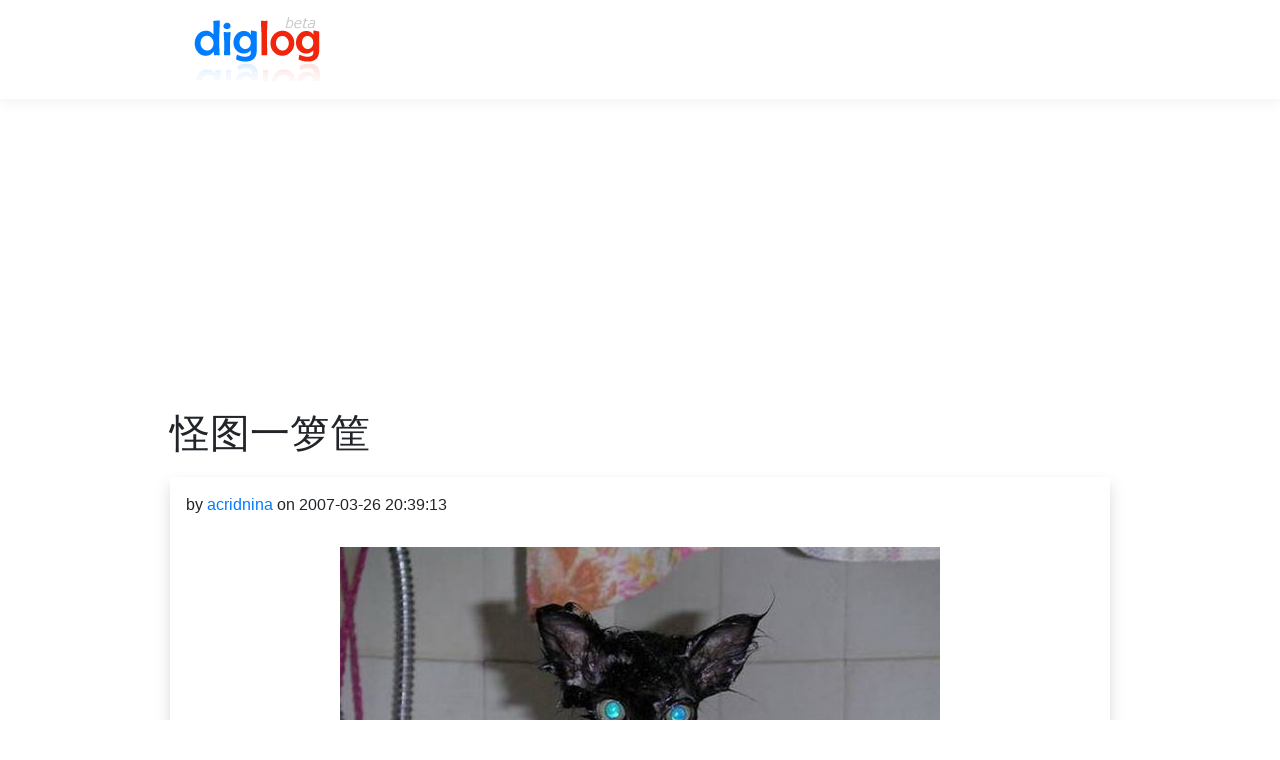

--- FILE ---
content_type: text/html; charset=utf-8
request_url: https://www.diglog.com/story/videos_comedy_15618.html
body_size: 1338
content:
<!doctype html><html lang="en"><head><meta charset="utf-8"><meta name="viewport" content="width=device-width, initial-scale=1, shrink-to-fit=no"><title>怪图一箩筐</title><link rel="stylesheet" href="https://stackpath.bootstrapcdn.com/bootstrap/4.3.1/css/bootstrap.min.css" integrity="sha384-ggOyR0iXCbMQv3Xipma34MD+dH/1fQ784/j6cY/iJTQUOhcWr7x9JvoRxT2MZw1T" crossorigin="anonymous"><link rel="stylesheet" href="/img/css.css?random="><link data-rh="true" rel="icon" href="/img/favicon.ico"/>
<script async src="https://pagead2.googlesyndication.com/pagead/js/adsbygoogle.js?client=ca-pub-6067137220025946"
     crossorigin="anonymous"></script>
</head><body><div id="my_header"><div class="container"><nav class="navbar navbar-expand-lg"><a class="navbar-brand" href="/"><img alt="diglog" src="/img/logo.v1.gif" class="rounded-sm"></a><button class="navbar-toggler" type="button" data-toggle="collapse" data-target="#navbarNavAltMarkup" aria-controls="navbarNavAltMarkup" aria-expanded="false" aria-label="Toggle navigation"><span class="navbar-toggler-icon"></span></button><div class="collapse navbar-collapse" id="navbarNavAltMarkup"><div class="navbar-nav"></div></div></nav></div></div><div class="container"><div id="my_content"><div id="myga-top-1">
            <script async src="https://pagead2.googlesyndication.com/pagead/js/adsbygoogle.js?client=ca-pub-6067137220025946"
                crossorigin="anonymous"></script>
            <!-- hor_page_top -->
            <ins class="adsbygoogle"
                style="display:block"
                data-ad-client="ca-pub-6067137220025946"
                data-ad-slot="9055428599"
                data-ad-format="auto"
                data-full-width-responsive="true"></ins>
            <script>
                (adsbygoogle = window.adsbygoogle || []).push({});
            </script>
            </div><h1 class="page_narrow">怪图一箩筐</h1><div class="row"><div class="col-lg-12 col-12"><div class="my_story_list_item shadow p-3 mb-5 bg-white rounded"><div class="story_page_pub_time page_narrow">by <a href="/user/acridnina/">acridnina</a> on 2007-03-26 20:39:13</div><div class="story_img_container"><a href="http://img.diglog.com/img/2007/3/22dd5add5f4941e2bb76d6099ce26de7.jpg"><img src="http://img.diglog.com/img/2007/3/22dd5add5f4941e2bb76d6099ce26de7.jpg" class="img-fluid my_story_img" onerror="this.style.display='none'"></a></div><div class="page_narrow text-break page_content"><p class="myga-story-1">
            <script async src="https://pagead2.googlesyndication.com/pagead/js/adsbygoogle.js?client=ca-pub-6067137220025946"
                crossorigin="anonymous"></script>
            <!-- square_story_page_1 -->
            <ins class="adsbygoogle"
                style="display:block"
                data-ad-client="ca-pub-6067137220025946"
                data-ad-slot="6429265258"
                data-ad-format="auto"
                data-full-width-responsive="true"></ins>
            <script>
                (adsbygoogle = window.adsbygoogle || []).push({});
            </script>

            </p><p>收集了许多搞笑，奇怪的图片，点击上头地址发现更多</p></div><div id="story_share_this"><div class="sharethis-inline-share-buttons"></div></div><div class="story_tags page_narrow"><button type="button" class="btn btn-light my_tag"><a href="/tag/fun/">#fun</a></button></div></div></div></div><div id="my_footer"><div class=""><a href="/tags/">tags</a>&nbsp;<a href="/users/">users</a></div>&copy;2005-2099 diglog.com </div></div><script defer src="https://static.cloudflareinsights.com/beacon.min.js/vcd15cbe7772f49c399c6a5babf22c1241717689176015" integrity="sha512-ZpsOmlRQV6y907TI0dKBHq9Md29nnaEIPlkf84rnaERnq6zvWvPUqr2ft8M1aS28oN72PdrCzSjY4U6VaAw1EQ==" data-cf-beacon='{"version":"2024.11.0","token":"9ef13cc42e9d4cbcb1a8929e7c339f75","r":1,"server_timing":{"name":{"cfCacheStatus":true,"cfEdge":true,"cfExtPri":true,"cfL4":true,"cfOrigin":true,"cfSpeedBrain":true},"location_startswith":null}}' crossorigin="anonymous"></script>
</body></html>

--- FILE ---
content_type: text/html; charset=utf-8
request_url: https://www.google.com/recaptcha/api2/aframe
body_size: 224
content:
<!DOCTYPE HTML><html><head><meta http-equiv="content-type" content="text/html; charset=UTF-8"></head><body><script nonce="kULXmd3Hu1kMQdHdOd0AYA">/** Anti-fraud and anti-abuse applications only. See google.com/recaptcha */ try{var clients={'sodar':'https://pagead2.googlesyndication.com/pagead/sodar?'};window.addEventListener("message",function(a){try{if(a.source===window.parent){var b=JSON.parse(a.data);var c=clients[b['id']];if(c){var d=document.createElement('img');d.src=c+b['params']+'&rc='+(localStorage.getItem("rc::a")?sessionStorage.getItem("rc::b"):"");window.document.body.appendChild(d);sessionStorage.setItem("rc::e",parseInt(sessionStorage.getItem("rc::e")||0)+1);localStorage.setItem("rc::h",'1768840033235');}}}catch(b){}});window.parent.postMessage("_grecaptcha_ready", "*");}catch(b){}</script></body></html>